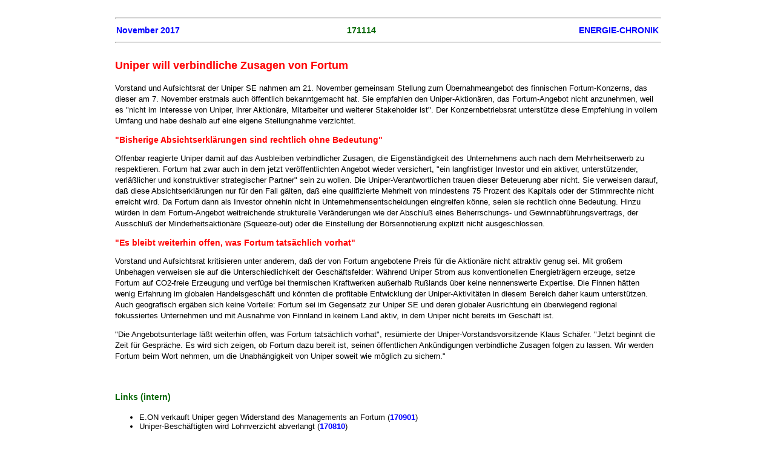

--- FILE ---
content_type: text/html
request_url: https://energie-chronik.de/171114.htm
body_size: 5613
content:
<!DOCTYPE HTML PUBLIC "-//W3C//DTD HTML 4.01 Transitional//EN">
<html>
<head><meta name = "viewport" content = "user-scalable=0, width=device-width, initial-scale=1, maximum-scale=1" />
  <title>Uniper will verbindliche Zusagen von Fortum </title>
  <link rel="stylesheet" type="text/css" href="ec1.css">
  <meta http-equiv="Content-Type"
</head>
<body alink="#0000ff" bgcolor="#ffffff" link="#0000ff" text="#000000"
 vlink="#551a8b">
<img src="https://vg02.met.vgwort.de/na/91c1ee2ba8354fda940e02324da7e7ff" width="1" height="1" alt=""> 
<hr width="100%">
<table border="0" cellpadding="0" cellspacing="2" cols="3" width="100%">
  <tbody>
  <tr>
      <td align="left">
      <h2><a href="1711.htm" target="_self">November 2017</a></h2>
      </td>
      <td align="center">
      <h2>171114</h2>
      </td>
      <td align="right">
      <h2><a href="chframe.htm" target="_parent">ENERGIE-CHRONIK</a></h2>
      </td>
    </tr>
  </tbody>
</table>
<hr width="100%">
<h1>Uniper will verbindliche Zusagen von Fortum </h1>


<p>Vorstand und Aufsichtsrat der Uniper SE nahmen am 21. November gemeinsam Stellung 
  zum &Uuml;bernahmeangebot des finnischen Fortum-Konzerns, das dieser am 7. November 
  erstmals auch &ouml;ffentlich bekanntgemacht hat. Sie empfahlen den Uniper-Aktion&auml;ren, 
  das Fortum-Angebot nicht anzunehmen, weil es &quot;nicht im Interesse von Uniper, 
  ihrer Aktion&auml;re, Mitarbeiter und weiterer Stakeholder ist&quot;. Der Konzernbetriebsrat 
  unterst&uuml;tze diese Empfehlung in vollem Umfang und habe deshalb auf eine 
  eigene Stellungnahme verzichtet.</p>
<h3>&quot;Bisherige Absichtserkl&auml;rungen sind rechtlich ohne Bedeutung&quot;</h3>
<p>Offenbar reagierte Uniper damit auf das Ausbleiben verbindlicher Zusagen, die 
  Eigenst&auml;ndigkeit des Unternehmens auch nach dem Mehrheitserwerb zu respektieren. 
  Fortum hat zwar auch in dem jetzt ver&ouml;ffentlichten Angebot wieder versichert, 
  &quot;ein langfristiger Investor und ein aktiver, unterst&uuml;tzender, verl&auml;&szlig;licher 
  und konstruktiver strategischer Partner&quot; sein zu wollen. Die Uniper-Verantwortlichen 
  trauen dieser Beteuerung aber nicht. Sie verweisen darauf, da&szlig; diese Absichtserkl&auml;rungen 
  nur f&uuml;r den Fall g&auml;lten, da&szlig; eine qualifizierte Mehrheit von 
  mindestens 75 Prozent des Kapitals oder der Stimmrechte nicht erreicht wird. 
  Da Fortum dann als Investor ohnehin nicht in Unternehmensentscheidungen eingreifen 
  k&ouml;nne, seien sie rechtlich ohne Bedeutung. Hinzu w&uuml;rden in dem Fortum-Angebot 
  weitreichende strukturelle Ver&auml;nderungen wie der Abschlu&szlig; eines Beherrschungs- 
  und Gewinnabf&uuml;hrungsvertrags, der Ausschlu&szlig; der Minderheitsaktion&auml;re 
  (Squeeze-out) oder die Einstellung der B&ouml;rsennotierung explizit nicht ausgeschlossen. 
</p>
<h3>&quot;Es bleibt weiterhin offen, was Fortum tats&auml;chlich vorhat&quot;</h3>
<p>Vorstand und Aufsichtsrat kritisieren unter anderem, da&szlig; der von Fortum 
  angebotene Preis f&uuml;r die Aktion&auml;re nicht attraktiv genug sei. Mit 
  gro&szlig;em Unbehagen verweisen sie auf die Unterschiedlichkeit der Gesch&auml;ftsfelder: 
  W&auml;hrend Uniper Strom aus konventionellen Energietr&auml;gern erzeuge, setze 
  Fortum auf CO2-freie Erzeugung und verf&uuml;ge bei thermischen Kraftwerken 
  au&szlig;erhalb Ru&szlig;lands &uuml;ber keine nennenswerte Expertise. Die Finnen 
  h&auml;tten wenig Erfahrung im globalen Handelsgesch&auml;ft und k&ouml;nnten 
  die profitable Entwicklung der Uniper-Aktivit&auml;ten in diesem Bereich daher 
  kaum unterst&uuml;tzen. Auch geografisch erg&auml;ben sich keine Vorteile: Fortum 
  sei im Gegensatz zur Uniper SE und deren globaler Ausrichtung ein &uuml;berwiegend 
  regional fokussiertes Unternehmen und mit Ausnahme von Finnland in keinem Land 
  aktiv, in dem Uniper nicht bereits im Gesch&auml;ft ist.</p>
<p>&quot;Die Angebotsunterlage l&auml;&szlig;t weiterhin offen, was Fortum tats&auml;chlich 
  vorhat&quot;, res&uuml;mierte der Uniper-Vorstandsvorsitzende Klaus Sch&auml;fer. 
  &quot;Jetzt beginnt die Zeit f&uuml;r Gespr&auml;che. Es wird sich zeigen, ob 
  Fortum dazu bereit ist, seinen &ouml;ffentlichen Ank&uuml;ndigungen verbindliche 
  Zusagen folgen zu lassen. Wir werden Fortum beim Wort nehmen, um die Unabh&auml;ngigkeit 
  von Uniper soweit wie m&ouml;glich zu sichern.&quot;</p>
<p>&nbsp;</p>
<h4>Links (intern)</h4>
<ul>
  <li>E.ON verkauft Uniper gegen Widerstand des Managements an Fortum (<a href="170901.htm">170901</a>)</li>
  <li>Uniper-Besch&auml;ftigten wird Lohnverzicht abverlangt (<a href="170810.htm">170810</a>)</li>
</ul>
<ul>
  <li><strong><a href="ywind.htm">Link-Liste </a> zu Uniper</strong></li></ul><ul>
  <li>
  <a href="170901.htm#hintergrund">Hintergrund: </a>Fortum kehrt auf den 
      deutschen Markt zur&uuml;ck (September 2017)</p>
    <p>&nbsp;</p>
  </li>
</ul>
<p>&nbsp;</p>
<p>&nbsp;</p>
<p>&nbsp;</p>
<p>&nbsp;</p>
<p>&nbsp;</p>
<p>&nbsp;</p>
<p>&nbsp;</p>
<p>&nbsp;</p>
<p>&nbsp;</p>
<p>&nbsp;</p>
<p>&nbsp;</p>
<p>&nbsp;</p>
<p>&nbsp;</p>
<p>&nbsp;</p>
<p>&nbsp;</p>
<p>&nbsp;</p>
<p>&nbsp;</p>
<p>&nbsp;</p>
<p>&nbsp;</p>
<p>&nbsp;</p>
<p>&nbsp;</p>
<p>&nbsp;</p>
<p>&nbsp;</p>
<p>&nbsp;</p>
<h4>&nbsp;</h4>
<p>&nbsp;</p>
<p>&nbsp;</p>
<p>&nbsp;</p>
<p>&nbsp;</p>
<p>&nbsp;</p>
<p>&nbsp;</p>
<p>&nbsp;</p>
<p>&nbsp;</p>
<p>&nbsp;</p>
<p>&nbsp;</p>
<p>&nbsp;</p>
<p>&nbsp;</p>
<p>&nbsp;</p>
<p>&nbsp;</p>
<p>&nbsp;</p>
<p>&nbsp;</p>
<p>&nbsp;</p>
<p>&nbsp;</p>
<p>&nbsp;</p>
<p>&nbsp;</p>
<p>&nbsp;</p>
<p>&nbsp;</p>
<p>&nbsp;</p>
<p>&nbsp;</p>
<p>&nbsp;</p>
<p>&nbsp;</p>
<p>&nbsp;</p>
<p>&nbsp;</p>
<p>&nbsp;</p>
<p>&nbsp;</p>
<p>&nbsp;</p>
</body>
</html>



--- FILE ---
content_type: text/css
request_url: https://energie-chronik.de/ec1.css
body_size: 2235
content:
/* CSS Document *//* Style Sheet zu Texten Energie-Chronik *//* Links (Farbe, fett, Abstand, Mouseover */a:link {color:blue;font-weight:bold;} a:visited {color:#800080;font-weight:bold;} a:active {color:#FF0000;} a:hover {color:#FF0000;}/* Link-Unterstreichung */A:link, A:visited, A:active { text-decoration: none; }body {padding-left: 30px; padding-right: 30px; padding-top: 20px; margin-left: 0px; margin-top: 0px; margin-right: 0px; background-color: white; max-width: 900px; text-align: left; margin: 0 auto; border: 0px solid gray;}/* -Haupt-æberschrift */h1 {font-size: 18px;font-family: geneva, Helvetica, sans-serif;font-weight: bold;padding-top: 15px; padding-bottom: 5px; color: #ff0000;}/* Datumszeilen */h2 {font-size: 14px;font-family: geneva, Helvetica, sans-serif;font-weight: bolder;margin-top: 0px;  color: #006600;margin-bottom: 0px;}/* Zwischenzeilen */h3 {font-size: 14px;font-family: geneva, Helvetica, sans-serif;font-weight: bold;padding-top: 0px;  color: #ff0000;padding-bottom: 0px;}/* Links jeder Art */h4 {font-size: 14px;font-family: geneva, Helvetica, sans-serif;font-weight: bold;padding-top: 0px;  color: #006600;padding-bottom: 0px;}/*Tabellen-Überzeile klein */h5 {font-size: 16px;font-family: geneva, Helvetica, sans-serif;font-weight: bolder;padding-top: 10px;  text-align:center; color: #ff0000;padding-bottom: 0px;}/* Tabellen-æberzeilen */h6 {font-size: 16px;font-family: geneva, Helvetica, sans-serif; font-weight: bold; padding-top: 10px;  text-align:center; color: #ff0000;padding-bottom: 5px;}/* verminderte Schriftgröße */h7 {font-size: 10px;font-family: geneva, Helvetica, sans-serif; font-weight: normal; padding-top: 0px;  color: #000000;padding-bottom: 0px;}/* chronologisch nach Aktualitþt */h8 {font-size: 14px;font-family: geneva, Helvetica, sans-serif;font-weight: bolder;margin-top: 0px;  color: grey;margin-bottom: 0px;}/* Kursiv-Schriften (Zwischenzeilen) */ {font-size: 13px;font-family: geneva, Helvetica, sans-serif;color: #000000;}/* Fette Schriften */B {font-size: 13px;font-family: geneva, Helvetica, sans-serif;color: #000000;}/* Auflistung mit Punkten */UL, LI {font-size: 13px;font-family: geneva, Helvetica, sans-serif;color: #000000;}/* Fliesstext-Einstellung */P, TD {font-size: 13px; font-family: geneva, Helvetica, sans-serif;line-height: 18px; color: #000000;}